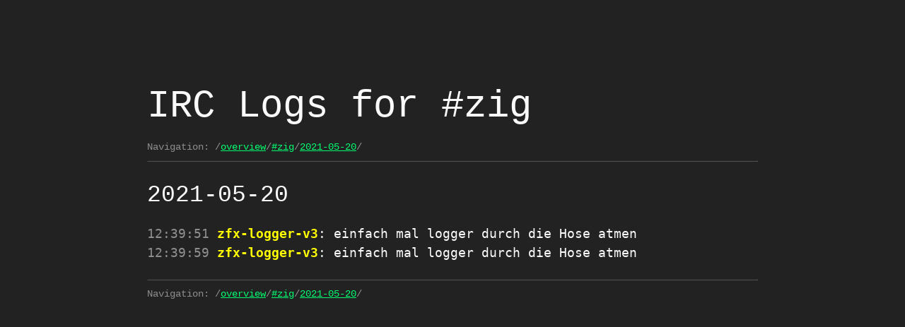

--- FILE ---
content_type: text/html
request_url: https://log.mq32.de/%23zig/2021-05-20/
body_size: 533
content:
<!doctype html>
<html>
<head>
	<title>IRC Logs for #zig</title>
	<meta charset="UTF-8" />
	<link rel="stylesheet" href="/style.css">
	<style type="text/css">
		ul li {
			list-style-type: square;
		}
		span.text {
			font-family: monospace;
		}
		span.nick {
			font-family: monospace;
			font-weight: bold;
		}
		span.action {
			font-family: monospace;
			font-weight: bold;
		}
		span.status {
			font-family: monospace;
			color: #fafafa80;
		}
		span.time a {
			font-family: monospace;
			color: #fafafa80;
			text-decoration: none;
		}
		span.time a:hover {
			font-family: monospace;
			color: #fafafa;
			text-decoration: underline;
		}
		span.nav {
			color: #fafafa80;
		}
		nav {
			font-size: 0.8em;
		}
		hr {
			border-color: rgba(127,127,127,0.5);
		}
	</style>
</head>
<body>
<h1>IRC Logs for #zig</h1>
<!-- /#zig/2021-05-20/ --><nav><span class="nav">Navigation: <span>/</span><a href="/">overview</a><span>/</span><a href="/%23zig/">#zig</a><span>/</span><a href="/%23zig/2021-05-20/#end-of-text/">2021-05-20</a><span>/</span></nav><hr /><h2>2021-05-20</h2>
<p>
<span class="time" id="12:39:51"><a href="#12:39:51">12:39:51</a></span>&nbsp;<span class="nick" style="color: #FFFF00">zfx-logger-v3</span>: <span class="text">einfach mal logger durch die Hose atmen</span><br />
<span class="time" id="12:39:59"><a href="#12:39:59">12:39:59</a></span>&nbsp;<span class="nick" style="color: #FFFF00">zfx-logger-v3</span>: <span class="text">einfach mal logger durch die Hose atmen</span><br />
</p>
<hr /><nav><span class="nav">Navigation: <span>/</span><a href="/">overview</a><span>/</span><a href="/%23zig/">#zig</a><span>/</span><a href="/%23zig/2021-05-20/#end-of-text/">2021-05-20</a><span>/</span></nav><p id="end-of-text">
</html>



--- FILE ---
content_type: text/css
request_url: https://log.mq32.de/style.css
body_size: 2193
content:


pre,
code {
  font-family: Menlo, Monaco, "Courier New", monospace;
}

pre {
  padding: .5rem;
  line-height: 1.25;
  overflow-x: scroll;
}

@media print {
  *,
  *:before,
  *:after {
    background: transparent !important;
    color: #000 !important;
    box-shadow: none !important;
    text-shadow: none !important;
  }

  a,
  a:visited {
    text-decoration: underline;
  }

  a[href]:after {
    content: " (" attr(href) ")";
  }

  abbr[title]:after {
    content: " (" attr(title) ")";
  }

  a[href^="#"]:after,
  a[href^="javascript:"]:after {
    content: "";
  }

  pre,
  blockquote {
    border: 1px solid #999;
    page-break-inside: avoid;
  }

  thead {
    display: table-header-group;
  }

  tr,
  img {
    page-break-inside: avoid;
  }

  img {
    max-width: 100% !important;
  }

  p,
  h2,
  h3 {
    orphans: 3;
    widows: 3;
  }

  h2,
  h3 {
    page-break-after: avoid;
  }
}

a,
a:visited {
  color: #01ff70;
}

a:hover,
a:focus,
a:active {
  color: #2ecc40;
}

.retro-no-decoration {
  text-decoration: none;
}

html {
  font-size: 12px;
}

@media screen and (min-width: 32rem) and (max-width: 48rem) {
  html {
    font-size: 15px;
  }
}

@media screen and (min-width: 48rem) {
  html {
    font-size: 16px;
  }
}

body {
  line-height: 1.85;
}

p,
.retro-p {
  font-size: 1rem;
  margin-bottom: 1.3rem;
}

h1,
.retro-h1,
h2,
.retro-h2,
h3,
.retro-h3,
h4,
.retro-h4 {
  margin: 1.414rem 0 .5rem;
  font-weight: inherit;
  line-height: 1.42;
}

h1,
.retro-h1 {
  margin-top: 0;
  font-size: 2.998rem;
}

h2,
.retro-h2 {
  font-size: 1.827rem;
}

h3,
.retro-h3 {
  font-size: 1.999rem;
}

h4,
.retro-h4 {
  font-size: 1.414rem;
}

h5,
.retro-h5 {
  font-size: 1.121rem;
}

h6,
.retro-h6 {
  font-size: .88rem;
}

small,
.retro-small {
  font-size: .707em;
}

/* https://github.com/mrmrs/fluidity */

img,
canvas,
iframe,
video,
svg,
select,
textarea {
  max-width: 100%;
}

html,
body {
  background-color: #222;
  min-height: 100%;
}

html {
  font-size: 18px;
}

body {
  color: #fafafa;
  font-family: "Courier New";
  line-height: 1.45;
  margin: 6rem auto 1rem;
  max-width: 48rem;
  padding: .25rem;
}

pre {
  background-color: #333;
}

blockquote {
  border-left: 3px solid #01ff70;
  padding-left: 1rem;
}
